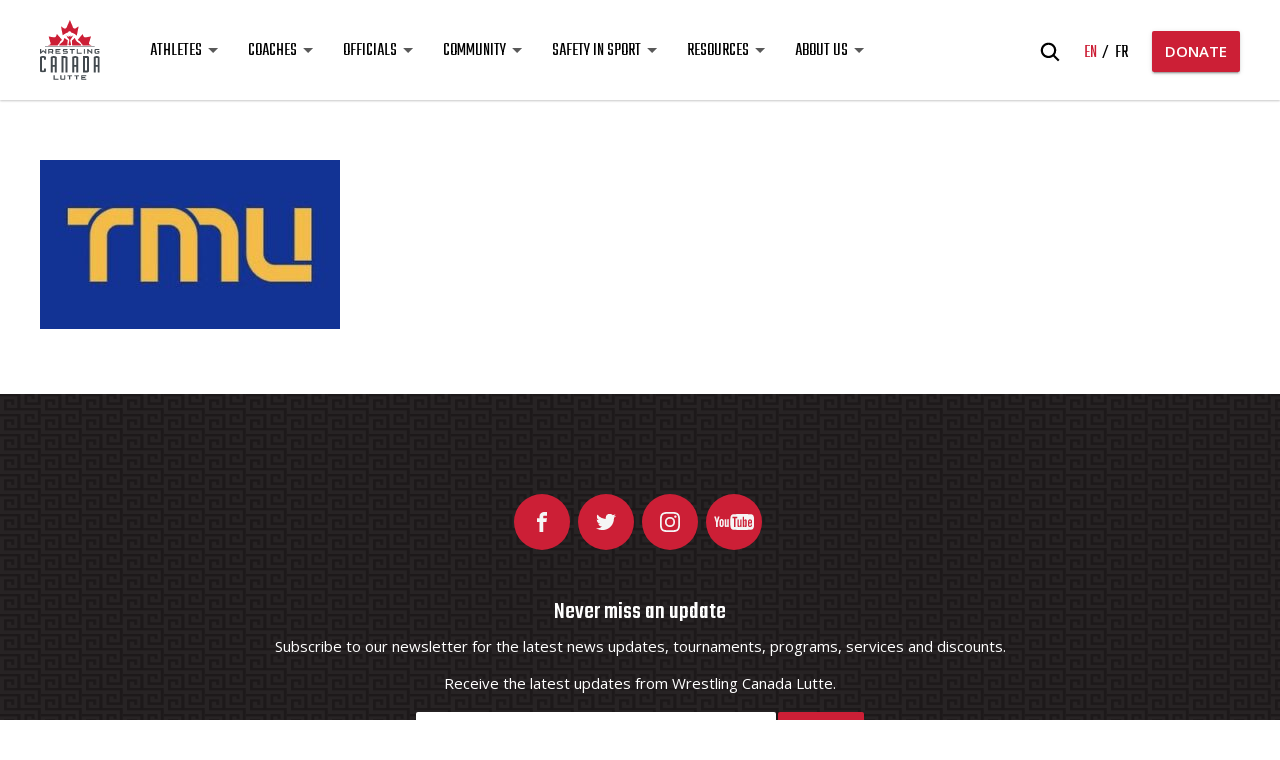

--- FILE ---
content_type: text/html; charset=UTF-8
request_url: https://wrestling.ca/event/toronto-metropolitan-university-open/tmu_bold_logo/
body_size: 14290
content:
<!DOCTYPE html>
<html>

	<head>
		<meta charset="UTF-8">
<script type="text/javascript">
/* <![CDATA[ */
var gform;gform||(document.addEventListener("gform_main_scripts_loaded",function(){gform.scriptsLoaded=!0}),document.addEventListener("gform/theme/scripts_loaded",function(){gform.themeScriptsLoaded=!0}),window.addEventListener("DOMContentLoaded",function(){gform.domLoaded=!0}),gform={domLoaded:!1,scriptsLoaded:!1,themeScriptsLoaded:!1,isFormEditor:()=>"function"==typeof InitializeEditor,callIfLoaded:function(o){return!(!gform.domLoaded||!gform.scriptsLoaded||!gform.themeScriptsLoaded&&!gform.isFormEditor()||(gform.isFormEditor()&&console.warn("The use of gform.initializeOnLoaded() is deprecated in the form editor context and will be removed in Gravity Forms 3.1."),o(),0))},initializeOnLoaded:function(o){gform.callIfLoaded(o)||(document.addEventListener("gform_main_scripts_loaded",()=>{gform.scriptsLoaded=!0,gform.callIfLoaded(o)}),document.addEventListener("gform/theme/scripts_loaded",()=>{gform.themeScriptsLoaded=!0,gform.callIfLoaded(o)}),window.addEventListener("DOMContentLoaded",()=>{gform.domLoaded=!0,gform.callIfLoaded(o)}))},hooks:{action:{},filter:{}},addAction:function(o,r,e,t){gform.addHook("action",o,r,e,t)},addFilter:function(o,r,e,t){gform.addHook("filter",o,r,e,t)},doAction:function(o){gform.doHook("action",o,arguments)},applyFilters:function(o){return gform.doHook("filter",o,arguments)},removeAction:function(o,r){gform.removeHook("action",o,r)},removeFilter:function(o,r,e){gform.removeHook("filter",o,r,e)},addHook:function(o,r,e,t,n){null==gform.hooks[o][r]&&(gform.hooks[o][r]=[]);var d=gform.hooks[o][r];null==n&&(n=r+"_"+d.length),gform.hooks[o][r].push({tag:n,callable:e,priority:t=null==t?10:t})},doHook:function(r,o,e){var t;if(e=Array.prototype.slice.call(e,1),null!=gform.hooks[r][o]&&((o=gform.hooks[r][o]).sort(function(o,r){return o.priority-r.priority}),o.forEach(function(o){"function"!=typeof(t=o.callable)&&(t=window[t]),"action"==r?t.apply(null,e):e[0]=t.apply(null,e)})),"filter"==r)return e[0]},removeHook:function(o,r,t,n){var e;null!=gform.hooks[o][r]&&(e=(e=gform.hooks[o][r]).filter(function(o,r,e){return!!(null!=n&&n!=o.tag||null!=t&&t!=o.priority)}),gform.hooks[o][r]=e)}});
/* ]]> */
</script>

		<meta name="viewport" content="width=device-width, initial-scale=1.0">
		<title>
			TMU_Bold_Logo - Wrestling Canada Lutte - Wrestling Canada Lutte		</title>

		                    <link rel="icon" href="https://wrestling.ca/wp-content/uploads/2018/03/WCL-logo-pos.svg">
        
		<meta name='robots' content='index, follow, max-image-preview:large, max-snippet:-1, max-video-preview:-1' />
	<style>img:is([sizes="auto" i], [sizes^="auto," i]) { contain-intrinsic-size: 3000px 1500px }</style>
	<link rel="alternate" hreflang="en" href="https://wrestling.ca/event/toronto-metropolitan-university-open/tmu_bold_logo/" />
<link rel="alternate" hreflang="fr" href="https://wrestling.ca/fr/tmu_bold_logo-2/" />
<link rel="alternate" hreflang="x-default" href="https://wrestling.ca/event/toronto-metropolitan-university-open/tmu_bold_logo/" />

	<!-- This site is optimized with the Yoast SEO plugin v25.4 - https://yoast.com/wordpress/plugins/seo/ -->
	<link rel="canonical" href="https://wrestling.ca/event/toronto-metropolitan-university-open/tmu_bold_logo/" />
	<meta property="og:locale" content="en_US" />
	<meta property="og:type" content="article" />
	<meta property="og:title" content="TMU_Bold_Logo - Wrestling Canada Lutte" />
	<meta property="og:url" content="https://wrestling.ca/event/toronto-metropolitan-university-open/tmu_bold_logo/" />
	<meta property="og:site_name" content="Wrestling Canada Lutte" />
	<meta property="og:image" content="https://wrestling.ca/event/toronto-metropolitan-university-open/tmu_bold_logo" />
	<meta property="og:image:width" content="375" />
	<meta property="og:image:height" content="211" />
	<meta property="og:image:type" content="image/jpeg" />
	<meta name="twitter:card" content="summary_large_image" />
	<script type="application/ld+json" class="yoast-schema-graph">{"@context":"https://schema.org","@graph":[{"@type":"WebPage","@id":"https://wrestling.ca/event/toronto-metropolitan-university-open/tmu_bold_logo/","url":"https://wrestling.ca/event/toronto-metropolitan-university-open/tmu_bold_logo/","name":"TMU_Bold_Logo - Wrestling Canada Lutte","isPartOf":{"@id":"https://wrestling.ca/#website"},"primaryImageOfPage":{"@id":"https://wrestling.ca/event/toronto-metropolitan-university-open/tmu_bold_logo/#primaryimage"},"image":{"@id":"https://wrestling.ca/event/toronto-metropolitan-university-open/tmu_bold_logo/#primaryimage"},"thumbnailUrl":"https://wrestling.ca/wp-content/uploads/2022/10/TMU_Bold_Logo.jpg","datePublished":"2022-10-26T15:16:41+00:00","breadcrumb":{"@id":"https://wrestling.ca/event/toronto-metropolitan-university-open/tmu_bold_logo/#breadcrumb"},"inLanguage":"en-US","potentialAction":[{"@type":"ReadAction","target":["https://wrestling.ca/event/toronto-metropolitan-university-open/tmu_bold_logo/"]}]},{"@type":"ImageObject","inLanguage":"en-US","@id":"https://wrestling.ca/event/toronto-metropolitan-university-open/tmu_bold_logo/#primaryimage","url":"https://wrestling.ca/wp-content/uploads/2022/10/TMU_Bold_Logo.jpg","contentUrl":"https://wrestling.ca/wp-content/uploads/2022/10/TMU_Bold_Logo.jpg","width":375,"height":211},{"@type":"BreadcrumbList","@id":"https://wrestling.ca/event/toronto-metropolitan-university-open/tmu_bold_logo/#breadcrumb","itemListElement":[{"@type":"ListItem","position":1,"name":"Home","item":"https://wrestling.ca/"},{"@type":"ListItem","position":2,"name":"TMU_Bold_Logo"}]},{"@type":"WebSite","@id":"https://wrestling.ca/#website","url":"https://wrestling.ca/","name":"Wrestling Canada Lutte","description":"Strength. Pride. Passion.","potentialAction":[{"@type":"SearchAction","target":{"@type":"EntryPoint","urlTemplate":"https://wrestling.ca/?s={search_term_string}"},"query-input":{"@type":"PropertyValueSpecification","valueRequired":true,"valueName":"search_term_string"}}],"inLanguage":"en-US"}]}</script>
	<!-- / Yoast SEO plugin. -->


<link rel='stylesheet' id='wp-block-library-css' href='https://wrestling.ca/wp-includes/css/dist/block-library/style.min.css?ver=6.8.3' type='text/css' media='all' />
<style id='classic-theme-styles-inline-css' type='text/css'>
/*! This file is auto-generated */
.wp-block-button__link{color:#fff;background-color:#32373c;border-radius:9999px;box-shadow:none;text-decoration:none;padding:calc(.667em + 2px) calc(1.333em + 2px);font-size:1.125em}.wp-block-file__button{background:#32373c;color:#fff;text-decoration:none}
</style>
<style id='global-styles-inline-css' type='text/css'>
:root{--wp--preset--aspect-ratio--square: 1;--wp--preset--aspect-ratio--4-3: 4/3;--wp--preset--aspect-ratio--3-4: 3/4;--wp--preset--aspect-ratio--3-2: 3/2;--wp--preset--aspect-ratio--2-3: 2/3;--wp--preset--aspect-ratio--16-9: 16/9;--wp--preset--aspect-ratio--9-16: 9/16;--wp--preset--color--black: #000000;--wp--preset--color--cyan-bluish-gray: #abb8c3;--wp--preset--color--white: #ffffff;--wp--preset--color--pale-pink: #f78da7;--wp--preset--color--vivid-red: #cf2e2e;--wp--preset--color--luminous-vivid-orange: #ff6900;--wp--preset--color--luminous-vivid-amber: #fcb900;--wp--preset--color--light-green-cyan: #7bdcb5;--wp--preset--color--vivid-green-cyan: #00d084;--wp--preset--color--pale-cyan-blue: #8ed1fc;--wp--preset--color--vivid-cyan-blue: #0693e3;--wp--preset--color--vivid-purple: #9b51e0;--wp--preset--gradient--vivid-cyan-blue-to-vivid-purple: linear-gradient(135deg,rgba(6,147,227,1) 0%,rgb(155,81,224) 100%);--wp--preset--gradient--light-green-cyan-to-vivid-green-cyan: linear-gradient(135deg,rgb(122,220,180) 0%,rgb(0,208,130) 100%);--wp--preset--gradient--luminous-vivid-amber-to-luminous-vivid-orange: linear-gradient(135deg,rgba(252,185,0,1) 0%,rgba(255,105,0,1) 100%);--wp--preset--gradient--luminous-vivid-orange-to-vivid-red: linear-gradient(135deg,rgba(255,105,0,1) 0%,rgb(207,46,46) 100%);--wp--preset--gradient--very-light-gray-to-cyan-bluish-gray: linear-gradient(135deg,rgb(238,238,238) 0%,rgb(169,184,195) 100%);--wp--preset--gradient--cool-to-warm-spectrum: linear-gradient(135deg,rgb(74,234,220) 0%,rgb(151,120,209) 20%,rgb(207,42,186) 40%,rgb(238,44,130) 60%,rgb(251,105,98) 80%,rgb(254,248,76) 100%);--wp--preset--gradient--blush-light-purple: linear-gradient(135deg,rgb(255,206,236) 0%,rgb(152,150,240) 100%);--wp--preset--gradient--blush-bordeaux: linear-gradient(135deg,rgb(254,205,165) 0%,rgb(254,45,45) 50%,rgb(107,0,62) 100%);--wp--preset--gradient--luminous-dusk: linear-gradient(135deg,rgb(255,203,112) 0%,rgb(199,81,192) 50%,rgb(65,88,208) 100%);--wp--preset--gradient--pale-ocean: linear-gradient(135deg,rgb(255,245,203) 0%,rgb(182,227,212) 50%,rgb(51,167,181) 100%);--wp--preset--gradient--electric-grass: linear-gradient(135deg,rgb(202,248,128) 0%,rgb(113,206,126) 100%);--wp--preset--gradient--midnight: linear-gradient(135deg,rgb(2,3,129) 0%,rgb(40,116,252) 100%);--wp--preset--font-size--small: 13px;--wp--preset--font-size--medium: 20px;--wp--preset--font-size--large: 36px;--wp--preset--font-size--x-large: 42px;--wp--preset--spacing--20: 0.44rem;--wp--preset--spacing--30: 0.67rem;--wp--preset--spacing--40: 1rem;--wp--preset--spacing--50: 1.5rem;--wp--preset--spacing--60: 2.25rem;--wp--preset--spacing--70: 3.38rem;--wp--preset--spacing--80: 5.06rem;--wp--preset--shadow--natural: 6px 6px 9px rgba(0, 0, 0, 0.2);--wp--preset--shadow--deep: 12px 12px 50px rgba(0, 0, 0, 0.4);--wp--preset--shadow--sharp: 6px 6px 0px rgba(0, 0, 0, 0.2);--wp--preset--shadow--outlined: 6px 6px 0px -3px rgba(255, 255, 255, 1), 6px 6px rgba(0, 0, 0, 1);--wp--preset--shadow--crisp: 6px 6px 0px rgba(0, 0, 0, 1);}:where(.is-layout-flex){gap: 0.5em;}:where(.is-layout-grid){gap: 0.5em;}body .is-layout-flex{display: flex;}.is-layout-flex{flex-wrap: wrap;align-items: center;}.is-layout-flex > :is(*, div){margin: 0;}body .is-layout-grid{display: grid;}.is-layout-grid > :is(*, div){margin: 0;}:where(.wp-block-columns.is-layout-flex){gap: 2em;}:where(.wp-block-columns.is-layout-grid){gap: 2em;}:where(.wp-block-post-template.is-layout-flex){gap: 1.25em;}:where(.wp-block-post-template.is-layout-grid){gap: 1.25em;}.has-black-color{color: var(--wp--preset--color--black) !important;}.has-cyan-bluish-gray-color{color: var(--wp--preset--color--cyan-bluish-gray) !important;}.has-white-color{color: var(--wp--preset--color--white) !important;}.has-pale-pink-color{color: var(--wp--preset--color--pale-pink) !important;}.has-vivid-red-color{color: var(--wp--preset--color--vivid-red) !important;}.has-luminous-vivid-orange-color{color: var(--wp--preset--color--luminous-vivid-orange) !important;}.has-luminous-vivid-amber-color{color: var(--wp--preset--color--luminous-vivid-amber) !important;}.has-light-green-cyan-color{color: var(--wp--preset--color--light-green-cyan) !important;}.has-vivid-green-cyan-color{color: var(--wp--preset--color--vivid-green-cyan) !important;}.has-pale-cyan-blue-color{color: var(--wp--preset--color--pale-cyan-blue) !important;}.has-vivid-cyan-blue-color{color: var(--wp--preset--color--vivid-cyan-blue) !important;}.has-vivid-purple-color{color: var(--wp--preset--color--vivid-purple) !important;}.has-black-background-color{background-color: var(--wp--preset--color--black) !important;}.has-cyan-bluish-gray-background-color{background-color: var(--wp--preset--color--cyan-bluish-gray) !important;}.has-white-background-color{background-color: var(--wp--preset--color--white) !important;}.has-pale-pink-background-color{background-color: var(--wp--preset--color--pale-pink) !important;}.has-vivid-red-background-color{background-color: var(--wp--preset--color--vivid-red) !important;}.has-luminous-vivid-orange-background-color{background-color: var(--wp--preset--color--luminous-vivid-orange) !important;}.has-luminous-vivid-amber-background-color{background-color: var(--wp--preset--color--luminous-vivid-amber) !important;}.has-light-green-cyan-background-color{background-color: var(--wp--preset--color--light-green-cyan) !important;}.has-vivid-green-cyan-background-color{background-color: var(--wp--preset--color--vivid-green-cyan) !important;}.has-pale-cyan-blue-background-color{background-color: var(--wp--preset--color--pale-cyan-blue) !important;}.has-vivid-cyan-blue-background-color{background-color: var(--wp--preset--color--vivid-cyan-blue) !important;}.has-vivid-purple-background-color{background-color: var(--wp--preset--color--vivid-purple) !important;}.has-black-border-color{border-color: var(--wp--preset--color--black) !important;}.has-cyan-bluish-gray-border-color{border-color: var(--wp--preset--color--cyan-bluish-gray) !important;}.has-white-border-color{border-color: var(--wp--preset--color--white) !important;}.has-pale-pink-border-color{border-color: var(--wp--preset--color--pale-pink) !important;}.has-vivid-red-border-color{border-color: var(--wp--preset--color--vivid-red) !important;}.has-luminous-vivid-orange-border-color{border-color: var(--wp--preset--color--luminous-vivid-orange) !important;}.has-luminous-vivid-amber-border-color{border-color: var(--wp--preset--color--luminous-vivid-amber) !important;}.has-light-green-cyan-border-color{border-color: var(--wp--preset--color--light-green-cyan) !important;}.has-vivid-green-cyan-border-color{border-color: var(--wp--preset--color--vivid-green-cyan) !important;}.has-pale-cyan-blue-border-color{border-color: var(--wp--preset--color--pale-cyan-blue) !important;}.has-vivid-cyan-blue-border-color{border-color: var(--wp--preset--color--vivid-cyan-blue) !important;}.has-vivid-purple-border-color{border-color: var(--wp--preset--color--vivid-purple) !important;}.has-vivid-cyan-blue-to-vivid-purple-gradient-background{background: var(--wp--preset--gradient--vivid-cyan-blue-to-vivid-purple) !important;}.has-light-green-cyan-to-vivid-green-cyan-gradient-background{background: var(--wp--preset--gradient--light-green-cyan-to-vivid-green-cyan) !important;}.has-luminous-vivid-amber-to-luminous-vivid-orange-gradient-background{background: var(--wp--preset--gradient--luminous-vivid-amber-to-luminous-vivid-orange) !important;}.has-luminous-vivid-orange-to-vivid-red-gradient-background{background: var(--wp--preset--gradient--luminous-vivid-orange-to-vivid-red) !important;}.has-very-light-gray-to-cyan-bluish-gray-gradient-background{background: var(--wp--preset--gradient--very-light-gray-to-cyan-bluish-gray) !important;}.has-cool-to-warm-spectrum-gradient-background{background: var(--wp--preset--gradient--cool-to-warm-spectrum) !important;}.has-blush-light-purple-gradient-background{background: var(--wp--preset--gradient--blush-light-purple) !important;}.has-blush-bordeaux-gradient-background{background: var(--wp--preset--gradient--blush-bordeaux) !important;}.has-luminous-dusk-gradient-background{background: var(--wp--preset--gradient--luminous-dusk) !important;}.has-pale-ocean-gradient-background{background: var(--wp--preset--gradient--pale-ocean) !important;}.has-electric-grass-gradient-background{background: var(--wp--preset--gradient--electric-grass) !important;}.has-midnight-gradient-background{background: var(--wp--preset--gradient--midnight) !important;}.has-small-font-size{font-size: var(--wp--preset--font-size--small) !important;}.has-medium-font-size{font-size: var(--wp--preset--font-size--medium) !important;}.has-large-font-size{font-size: var(--wp--preset--font-size--large) !important;}.has-x-large-font-size{font-size: var(--wp--preset--font-size--x-large) !important;}
:where(.wp-block-post-template.is-layout-flex){gap: 1.25em;}:where(.wp-block-post-template.is-layout-grid){gap: 1.25em;}
:where(.wp-block-columns.is-layout-flex){gap: 2em;}:where(.wp-block-columns.is-layout-grid){gap: 2em;}
:root :where(.wp-block-pullquote){font-size: 1.5em;line-height: 1.6;}
</style>
<link rel='stylesheet' id='cms-navigation-style-base-css' href='https://wrestling.ca/wp-content/plugins/wpml-cms-nav/res/css/cms-navigation-base.css?ver=1.5.5' type='text/css' media='screen' />
<link rel='stylesheet' id='cms-navigation-style-css' href='https://wrestling.ca/wp-content/plugins/wpml-cms-nav/res/css/cms-navigation.css?ver=1.5.5' type='text/css' media='screen' />
<link rel='stylesheet' id='am2-theme-assets-css' href='https://wrestling.ca/wp-content/themes/am2/assets/css/style-frontend.css?ver=2.0' type='text/css' media='all' />
<style id='akismet-widget-style-inline-css' type='text/css'>

			.a-stats {
				--akismet-color-mid-green: #357b49;
				--akismet-color-white: #fff;
				--akismet-color-light-grey: #f6f7f7;

				max-width: 350px;
				width: auto;
			}

			.a-stats * {
				all: unset;
				box-sizing: border-box;
			}

			.a-stats strong {
				font-weight: 600;
			}

			.a-stats a.a-stats__link,
			.a-stats a.a-stats__link:visited,
			.a-stats a.a-stats__link:active {
				background: var(--akismet-color-mid-green);
				border: none;
				box-shadow: none;
				border-radius: 8px;
				color: var(--akismet-color-white);
				cursor: pointer;
				display: block;
				font-family: -apple-system, BlinkMacSystemFont, 'Segoe UI', 'Roboto', 'Oxygen-Sans', 'Ubuntu', 'Cantarell', 'Helvetica Neue', sans-serif;
				font-weight: 500;
				padding: 12px;
				text-align: center;
				text-decoration: none;
				transition: all 0.2s ease;
			}

			/* Extra specificity to deal with TwentyTwentyOne focus style */
			.widget .a-stats a.a-stats__link:focus {
				background: var(--akismet-color-mid-green);
				color: var(--akismet-color-white);
				text-decoration: none;
			}

			.a-stats a.a-stats__link:hover {
				filter: brightness(110%);
				box-shadow: 0 4px 12px rgba(0, 0, 0, 0.06), 0 0 2px rgba(0, 0, 0, 0.16);
			}

			.a-stats .count {
				color: var(--akismet-color-white);
				display: block;
				font-size: 1.5em;
				line-height: 1.4;
				padding: 0 13px;
				white-space: nowrap;
			}
		
</style>
<script type="text/javascript" src="https://wrestling.ca/wp-content/themes/am2/resources/js/vendor/jquery.min.js?ver=3.1" id="jquery-js"></script>
<meta name="generator" content="WPML ver:4.6.13 stt:1,4;" />
        <script>
            var am2 = window.am2 || {};
			am2.main = {};
			am2.functionsQueue = [];
			am2.templateDirectory = 'https://wrestling.ca/wp-content/themes/am2';
        </script>
    <link rel="icon" href="https://wrestling.ca/wp-content/uploads/2018/03/cropped-wrestling-canada-lutte-logo-32x32.png" sizes="32x32" />
<link rel="icon" href="https://wrestling.ca/wp-content/uploads/2018/03/cropped-wrestling-canada-lutte-logo-192x192.png" sizes="192x192" />
<link rel="apple-touch-icon" href="https://wrestling.ca/wp-content/uploads/2018/03/cropped-wrestling-canada-lutte-logo-180x180.png" />
<meta name="msapplication-TileImage" content="https://wrestling.ca/wp-content/uploads/2018/03/cropped-wrestling-canada-lutte-logo-270x270.png" />
		<style type="text/css" id="wp-custom-css">
			.am2-donation-gravity .gform_body .ginput_container input[type="radio"] {
	  height: auto;
    padding: 0 0 0 0 !important;
}

@media(max-width:480px){
.enigma_blog_post_content img {
    height: 100%;
}
}

body .am2-content + .am2-accordion{ padding-top: 0; }

a.button--list{
	background: #62696E;
	box-shadow: none;
	border-radius: 27px;
	text-transform: none;
	font-family: "Teko";
	font-size: 24px;
	font-weight: 500;
	display: block;
	text-align: left;
	padding: 16px 18px 16px 25px;
	line-height: 24px;
	margin: 6px 0 12px!important; 
	display: flex;
	justify-content: space-between;
	gap: 15px;
}
a.button--list span{ line-height: 24px; top: 2px; white-space: wrap; }

a.button--list:hover,
a.button--list.button--position-aware span:last-of-type{
	background: #7B8389;
	box-shadow: 0px 2px 3px rgba(0,0,0,0.2)
}

a.button--list:after{
	content: '\f138';
	font-family: "Font Awesome 6 Pro";
	z-index: 99;
}
		</style>
				<script src="https://kit.fontawesome.com/87cfe36ea3.js" crossorigin="anonymous"></script>

		<!-- Global site tag (gtag.js) - Google Analytics -->
<script async src="https://www.googletagmanager.com/gtag/js?id=UA-44340558-1"></script>
<script>
  window.dataLayer = window.dataLayer || [];
  function gtag(){dataLayer.push(arguments);}
  gtag('js', new Date());

  gtag('config', 'UA-44340558-1');
</script>

<style>
          .resources__top { display: none; };
         /* I am sorry for this, it was done in a hurry <3*/
</style>

<!-- Google Tag Manager -->
<script>(function(w,d,s,l,i){w[l]=w[l]||[];w[l].push({'gtm.start':
new Date().getTime(),event:'gtm.js'});var f=d.getElementsByTagName(s)[0],
j=d.createElement(s),dl=l!='dataLayer'?'&l='+l:'';j.async=true;j.src=
'https://www.googletagmanager.com/gtm.js?id='+i+dl;f.parentNode.insertBefore(j,f);
})(window,document,'script','dataLayer','GTM-5X9G2LB');</script>
<!-- End Google Tag Manager -->

		<script>
		    document.addEventListener( 'wpcf7mailsent', function( event ) {
		        ga('send', 'event', 'Subscribe Form', 'submit');
		    }, false );
		</script>

	</head>

	<body class="attachment wp-singular attachment-template-default single single-attachment postid-9914 attachmentid-9914 attachment-jpeg wp-theme-am2">

		<div id="fb-root"></div>
		<script async defer crossorigin="anonymous" src="https://connect.facebook.net/en_US/sdk.js#xfbml=1&version=v20.0"></script>

		<!-- Google Tag Manager (noscript) -->
<noscript><iframe src="https://www.googletagmanager.com/ns.html?id=GTM-5X9G2LB"
height="0" width="0" style="display:none;visibility:hidden"></iframe></noscript>
<!-- End Google Tag Manager (noscript) -->
		<!-- start:wrapper -->
		<div id="wrapper">

			<!-- start:responsive buttons -->
			<div class="resp-buttons">
				<div id="js-resp-menu-toggle" class="resp-menu-icon" >
		            <span class="resp-menu-icon__line resp-menu-icon__line--top"></span>
		            <span class="resp-menu-icon__line resp-menu-icon__line--middle"></span>
		            <span class="resp-menu-icon__line resp-menu-icon__line--bottom"></span>
		        </div>
			</div>
			<!-- start:responsive buttons -->

			<!-- start:main nav -->
			<div class="resp-menu-overlay"></div>
			<div class="resp-menu">

				                                                <h1 class="resp-menu__logo">
                    <a href="https://wrestling.ca">
                    	                    	<img class="resp-menu__logo-small" src="https://wrestling.ca/wp-content/uploads/2018/03/WCL-logo-pos.svg" alt="Wrestling Canada Lutte" >
                        <img class="resp-menu__logo-standard" src="https://wrestling.ca/wp-content/uploads/2018/03/WCL-logo-pos.svg" alt="Wrestling Canada Lutte" >
                                            </a>
                </h1>

                <div class="header__right header__right--resp">
					<div class="header__right-search">
						<form role="search" method="get" class="search-form" action="https://wrestling.ca/">
	<label class="search-form__label">
		<span class="screen-reader-text">Search for:</span>
		<input type="hidden" name="search-type" value="regular">
		<input type="search" class="search-field" placeholder="What are you searching for?" value="" name="s" title="Search for:" />
		<span class="search-form__close">
	        <svg class="svg-icon--close">
	            <use xlink:href="https://wrestling.ca/wp-content/themes/am2/assets/images/sprite.svg#icon--close"></use>
	        </svg>
	    </span>
	</label>
	<span class="search-form__submit">
        <svg class="svg-icon--search">
            <use xlink:href="https://wrestling.ca/wp-content/themes/am2/assets/images/sprite.svg#icon--search"></use>
        </svg>
    </span>
</form>
					</div>
					<div class="header__right-lang-switch">
						    <div class="languages">
        <ul>
		    		    <li>
		    	<a class="active" href="https://wrestling.ca/event/toronto-metropolitan-university-open/tmu_bold_logo/">
					en		        </a>
			</li>
		    		    <li>
		    	<a class="" href="https://wrestling.ca/fr/tmu_bold_logo-2/">
					fr		        </a>
			</li>
		            </ul>
		</div>
						</div>
											<a href="https://wrestling.ca/donation/" class="button button--medium button--position-aware"><span>DONATE</span><span></span></a>
									</div>

				<!-- start:main nav -->
				<nav id="resp-main-nav" class="menu menu--responsive-menu"><ul id="menu-main-menu" class="menu clearfix"><li id="menu-item-12010" class="menu-item menu-item-type-custom menu-item-object-custom menu-item-has-children menu-item-12010"><a href="#">Athletes</a>
<ul class="sub-menu">
	<li id="menu-item-12584" class="menu-item menu-item-type-post_type menu-item-object-page menu-item-12584"><a href="https://wrestling.ca/teams/">National Teams</a></li>
	<li id="menu-item-12014" class="menu-item menu-item-type-post_type menu-item-object-page menu-item-12014"><a href="https://wrestling.ca/athlete-assistance-program/">Athlete Assistance Program</a></li>
	<li id="menu-item-12015" class="menu-item menu-item-type-post_type menu-item-object-page menu-item-12015"><a href="https://wrestling.ca/canadian-anti-doping-program/">Canadian Anti-Doping Program</a></li>
	<li id="menu-item-12016" class="menu-item menu-item-type-post_type menu-item-object-page menu-item-12016"><a href="https://wrestling.ca/u-sports/">U SPORTS</a></li>
	<li id="menu-item-12017" class="menu-item menu-item-type-post_type menu-item-object-page menu-item-12017"><a href="https://wrestling.ca/athlete-zone/">Athlete Zone</a></li>
	<li id="menu-item-12018" class="menu-item menu-item-type-post_type menu-item-object-page menu-item-12018"><a href="https://wrestling.ca/athlete-resources/">Athlete Resources</a></li>
</ul>
</li>
<li id="menu-item-12011" class="menu-item menu-item-type-custom menu-item-object-custom menu-item-has-children menu-item-12011"><a href="#">Coaches</a>
<ul class="sub-menu">
	<li id="menu-item-12019" class="menu-item menu-item-type-post_type menu-item-object-page menu-item-12019"><a href="https://wrestling.ca/coach-education/">Coach Education</a></li>
	<li id="menu-item-12021" class="menu-item menu-item-type-post_type menu-item-object-page menu-item-12021"><a href="https://wrestling.ca/long-term-development/">Long-Term Development</a></li>
	<li id="menu-item-13864" class="menu-item menu-item-type-post_type menu-item-object-page menu-item-13864"><a href="https://wrestling.ca/club-coach-funding-framework/">Club Coach Funding Framework</a></li>
	<li id="menu-item-12020" class="menu-item menu-item-type-post_type menu-item-object-page menu-item-12020"><a href="https://wrestling.ca/coach-zone/">Coach Zone</a></li>
	<li id="menu-item-12068" class="menu-item menu-item-type-post_type menu-item-object-page menu-item-12068"><a href="https://wrestling.ca/coach-resources/">Coach Resources</a></li>
</ul>
</li>
<li id="menu-item-12012" class="menu-item menu-item-type-custom menu-item-object-custom menu-item-has-children menu-item-12012"><a href="#">Officials</a>
<ul class="sub-menu">
	<li id="menu-item-12024" class="menu-item menu-item-type-post_type menu-item-object-page menu-item-12024"><a href="https://wrestling.ca/rulebook-policies/">Rulebook &#038; Policies</a></li>
	<li id="menu-item-12022" class="menu-item menu-item-type-post_type menu-item-object-page menu-item-12022"><a href="https://wrestling.ca/cawo/">Canadian Association of Wrestling Officials (CAWO)</a></li>
	<li id="menu-item-12023" class="menu-item menu-item-type-post_type menu-item-object-page menu-item-12023"><a href="https://wrestling.ca/official-zone/">Official Zone</a></li>
</ul>
</li>
<li id="menu-item-12013" class="menu-item menu-item-type-custom menu-item-object-custom menu-item-has-children menu-item-12013"><a href="#">Community</a>
<ul class="sub-menu">
	<li id="menu-item-12583" class="menu-item menu-item-type-custom menu-item-object-custom menu-item-12583"><a href="https://wrestling.ca/events/">Events Calendar</a></li>
	<li id="menu-item-12582" class="menu-item menu-item-type-post_type menu-item-object-page menu-item-12582"><a href="https://wrestling.ca/news/">News</a></li>
	<li id="menu-item-12026" class="menu-item menu-item-type-post_type menu-item-object-page menu-item-12026"><a href="https://wrestling.ca/provincial-territorial-associations/">Provincial &#038; Territorial Associations</a></li>
	<li id="menu-item-13177" class="menu-item menu-item-type-post_type menu-item-object-page menu-item-13177"><a href="https://wrestling.ca/clubdirectory/">Club Directory</a></li>
	<li id="menu-item-13703" class="menu-item menu-item-type-post_type menu-item-object-page menu-item-13703"><a href="https://wrestling.ca/grassroots-programs/">Grassroots Programs</a></li>
	<li id="menu-item-12027" class="menu-item menu-item-type-post_type menu-item-object-page menu-item-12027"><a href="https://wrestling.ca/alumni/">WCL Alumni</a></li>
	<li id="menu-item-12025" class="menu-item menu-item-type-post_type menu-item-object-page menu-item-12025"><a href="https://wrestling.ca/quest-for-gold/">Quest for Gold</a></li>
</ul>
</li>
<li id="menu-item-12032" class="menu-item menu-item-type-custom menu-item-object-custom menu-item-has-children menu-item-12032"><a href="#">Safety in Sport</a>
<ul class="sub-menu">
	<li id="menu-item-12750" class="menu-item menu-item-type-post_type menu-item-object-page menu-item-12750"><a href="https://wrestling.ca/canadian-safe-sport-program/">Canadian Safe Sport Program</a></li>
	<li id="menu-item-12029" class="menu-item menu-item-type-post_type menu-item-object-page menu-item-12029"><a href="https://wrestling.ca/safety-in-sport-resources/">Safety in Sport Resources</a></li>
	<li id="menu-item-12030" class="menu-item menu-item-type-post_type menu-item-object-page menu-item-12030"><a href="https://wrestling.ca/reports-resolutions/">Reports &#038; Resolutions</a></li>
</ul>
</li>
<li id="menu-item-12005" class="menu-item menu-item-type-custom menu-item-object-custom menu-item-has-children menu-item-12005"><a href="#">Resources</a>
<ul class="sub-menu">
	<li id="menu-item-12585" class="menu-item menu-item-type-post_type menu-item-object-page menu-item-12585"><a href="https://wrestling.ca/wcl-licence/">WCL Participant Licence</a></li>
	<li id="menu-item-12035" class="menu-item menu-item-type-post_type menu-item-object-page menu-item-12035"><a href="https://wrestling.ca/policy-manual/">Policy Manual</a></li>
	<li id="menu-item-12033" class="menu-item menu-item-type-post_type menu-item-object-page menu-item-12033"><a href="https://wrestling.ca/forms/">Forms</a></li>
	<li id="menu-item-12036" class="menu-item menu-item-type-post_type menu-item-object-page menu-item-12036"><a href="https://wrestling.ca/spectator-guide/">Spectator Guide</a></li>
	<li id="menu-item-12034" class="menu-item menu-item-type-post_type menu-item-object-page menu-item-12034"><a href="https://wrestling.ca/logos-branding/">Logos &#038; Branding</a></li>
</ul>
</li>
<li id="menu-item-12006" class="menu-item menu-item-type-custom menu-item-object-custom menu-item-has-children menu-item-12006"><a href="#">About Us</a>
<ul class="sub-menu">
	<li id="menu-item-5344" class="menu-item menu-item-type-post_type menu-item-object-page menu-item-5344"><a href="https://wrestling.ca/about/">About WCL</a></li>
	<li id="menu-item-4905" class="menu-item menu-item-type-post_type menu-item-object-page menu-item-4905"><a href="https://wrestling.ca/history/">History</a></li>
	<li id="menu-item-4001" class="menu-item menu-item-type-post_type menu-item-object-page menu-item-4001"><a href="https://wrestling.ca/board-of-directors/">Board of Directors</a></li>
	<li id="menu-item-4006" class="menu-item menu-item-type-post_type menu-item-object-page menu-item-4006"><a href="https://wrestling.ca/staff/">Staff</a></li>
	<li id="menu-item-4009" class="menu-item menu-item-type-post_type menu-item-object-page menu-item-4009"><a href="https://wrestling.ca/committees/">Committees</a></li>
	<li id="menu-item-4018" class="menu-item menu-item-type-post_type menu-item-object-page menu-item-4018"><a href="https://wrestling.ca/partners-sponsors/">Partners &#038; Sponsors</a></li>
	<li id="menu-item-4019" class="menu-item menu-item-type-post_type menu-item-object-page menu-item-4019"><a href="https://wrestling.ca/media-inquiries/">Media Inquiries</a></li>
	<li id="menu-item-4029" class="menu-item menu-item-type-post_type menu-item-object-page menu-item-4029"><a href="https://wrestling.ca/employment-opportunities/">Employment Opportunities</a></li>
	<li id="menu-item-1804" class="menu-item menu-item-type-post_type menu-item-object-page menu-item-1804"><a href="https://wrestling.ca/contact-us/">Contact Us</a></li>
</ul>
</li>
</ul></nav>				<!-- end:main nav -->
			</div>
			<!-- end:main nav -->

			<!-- start:header -->
			<header id="header" class="header header--site">
				<div class="wrapper">
					<div class="container clearfix">

												                                                                        <h4 class="header__logo">
                            <a href="https://wrestling.ca">
                            	                            	<img class="header__logo-small" src="https://wrestling.ca/wp-content/uploads/2018/03/WCL-logo-pos.svg" alt="Wrestling Canada Lutte" >
                            	<img class="header__logo-inverted" src="https://wrestling.ca/wp-content/uploads/2018/03/WCL-logo-pos.svg" alt="Wrestling Canada Lutte" >
                                <img class="header__logo-standard" src="https://wrestling.ca/wp-content/uploads/2018/03/WCL-logo-pos.svg" alt="Wrestling Canada Lutte" >
                                                            </a>
                        </h4>

						<!-- start:main nav -->
						<nav id="main-nav" class="main-navigation"><ul id="menu-main-menu-1" class="menu menu--main-menu clearfix"><li class="menu-item menu-item-type-custom menu-item-object-custom menu-item-has-children menu-item-12010"><a href="#">Athletes</a>
<ul class="sub-menu">
	<li class="menu-item menu-item-type-post_type menu-item-object-page menu-item-12584"><a href="https://wrestling.ca/teams/">National Teams</a></li>
	<li class="menu-item menu-item-type-post_type menu-item-object-page menu-item-12014"><a href="https://wrestling.ca/athlete-assistance-program/">Athlete Assistance Program</a></li>
	<li class="menu-item menu-item-type-post_type menu-item-object-page menu-item-12015"><a href="https://wrestling.ca/canadian-anti-doping-program/">Canadian Anti-Doping Program</a></li>
	<li class="menu-item menu-item-type-post_type menu-item-object-page menu-item-12016"><a href="https://wrestling.ca/u-sports/">U SPORTS</a></li>
	<li class="menu-item menu-item-type-post_type menu-item-object-page menu-item-12017"><a href="https://wrestling.ca/athlete-zone/">Athlete Zone</a></li>
	<li class="menu-item menu-item-type-post_type menu-item-object-page menu-item-12018"><a href="https://wrestling.ca/athlete-resources/">Athlete Resources</a></li>
</ul>
</li>
<li class="menu-item menu-item-type-custom menu-item-object-custom menu-item-has-children menu-item-12011"><a href="#">Coaches</a>
<ul class="sub-menu">
	<li class="menu-item menu-item-type-post_type menu-item-object-page menu-item-12019"><a href="https://wrestling.ca/coach-education/">Coach Education</a></li>
	<li class="menu-item menu-item-type-post_type menu-item-object-page menu-item-12021"><a href="https://wrestling.ca/long-term-development/">Long-Term Development</a></li>
	<li class="menu-item menu-item-type-post_type menu-item-object-page menu-item-13864"><a href="https://wrestling.ca/club-coach-funding-framework/">Club Coach Funding Framework</a></li>
	<li class="menu-item menu-item-type-post_type menu-item-object-page menu-item-12020"><a href="https://wrestling.ca/coach-zone/">Coach Zone</a></li>
	<li class="menu-item menu-item-type-post_type menu-item-object-page menu-item-12068"><a href="https://wrestling.ca/coach-resources/">Coach Resources</a></li>
</ul>
</li>
<li class="menu-item menu-item-type-custom menu-item-object-custom menu-item-has-children menu-item-12012"><a href="#">Officials</a>
<ul class="sub-menu">
	<li class="menu-item menu-item-type-post_type menu-item-object-page menu-item-12024"><a href="https://wrestling.ca/rulebook-policies/">Rulebook &#038; Policies</a></li>
	<li class="menu-item menu-item-type-post_type menu-item-object-page menu-item-12022"><a href="https://wrestling.ca/cawo/">Canadian Association of Wrestling Officials (CAWO)</a></li>
	<li class="menu-item menu-item-type-post_type menu-item-object-page menu-item-12023"><a href="https://wrestling.ca/official-zone/">Official Zone</a></li>
</ul>
</li>
<li class="menu-item menu-item-type-custom menu-item-object-custom menu-item-has-children menu-item-12013"><a href="#">Community</a>
<ul class="sub-menu">
	<li class="menu-item menu-item-type-custom menu-item-object-custom menu-item-12583"><a href="https://wrestling.ca/events/">Events Calendar</a></li>
	<li class="menu-item menu-item-type-post_type menu-item-object-page menu-item-12582"><a href="https://wrestling.ca/news/">News</a></li>
	<li class="menu-item menu-item-type-post_type menu-item-object-page menu-item-12026"><a href="https://wrestling.ca/provincial-territorial-associations/">Provincial &#038; Territorial Associations</a></li>
	<li class="menu-item menu-item-type-post_type menu-item-object-page menu-item-13177"><a href="https://wrestling.ca/clubdirectory/">Club Directory</a></li>
	<li class="menu-item menu-item-type-post_type menu-item-object-page menu-item-13703"><a href="https://wrestling.ca/grassroots-programs/">Grassroots Programs</a></li>
	<li class="menu-item menu-item-type-post_type menu-item-object-page menu-item-12027"><a href="https://wrestling.ca/alumni/">WCL Alumni</a></li>
	<li class="menu-item menu-item-type-post_type menu-item-object-page menu-item-12025"><a href="https://wrestling.ca/quest-for-gold/">Quest for Gold</a></li>
</ul>
</li>
<li class="menu-item menu-item-type-custom menu-item-object-custom menu-item-has-children menu-item-12032"><a href="#">Safety in Sport</a>
<ul class="sub-menu">
	<li class="menu-item menu-item-type-post_type menu-item-object-page menu-item-12750"><a href="https://wrestling.ca/canadian-safe-sport-program/">Canadian Safe Sport Program</a></li>
	<li class="menu-item menu-item-type-post_type menu-item-object-page menu-item-12029"><a href="https://wrestling.ca/safety-in-sport-resources/">Safety in Sport Resources</a></li>
	<li class="menu-item menu-item-type-post_type menu-item-object-page menu-item-12030"><a href="https://wrestling.ca/reports-resolutions/">Reports &#038; Resolutions</a></li>
</ul>
</li>
<li class="menu-item menu-item-type-custom menu-item-object-custom menu-item-has-children menu-item-12005"><a href="#">Resources</a>
<ul class="sub-menu">
	<li class="menu-item menu-item-type-post_type menu-item-object-page menu-item-12585"><a href="https://wrestling.ca/wcl-licence/">WCL Participant Licence</a></li>
	<li class="menu-item menu-item-type-post_type menu-item-object-page menu-item-12035"><a href="https://wrestling.ca/policy-manual/">Policy Manual</a></li>
	<li class="menu-item menu-item-type-post_type menu-item-object-page menu-item-12033"><a href="https://wrestling.ca/forms/">Forms</a></li>
	<li class="menu-item menu-item-type-post_type menu-item-object-page menu-item-12036"><a href="https://wrestling.ca/spectator-guide/">Spectator Guide</a></li>
	<li class="menu-item menu-item-type-post_type menu-item-object-page menu-item-12034"><a href="https://wrestling.ca/logos-branding/">Logos &#038; Branding</a></li>
</ul>
</li>
<li class="menu-item menu-item-type-custom menu-item-object-custom menu-item-has-children menu-item-12006"><a href="#">About Us</a>
<ul class="sub-menu">
	<li class="menu-item menu-item-type-post_type menu-item-object-page menu-item-5344"><a href="https://wrestling.ca/about/">About WCL</a></li>
	<li class="menu-item menu-item-type-post_type menu-item-object-page menu-item-4905"><a href="https://wrestling.ca/history/">History</a></li>
	<li class="menu-item menu-item-type-post_type menu-item-object-page menu-item-4001"><a href="https://wrestling.ca/board-of-directors/">Board of Directors</a></li>
	<li class="menu-item menu-item-type-post_type menu-item-object-page menu-item-4006"><a href="https://wrestling.ca/staff/">Staff</a></li>
	<li class="menu-item menu-item-type-post_type menu-item-object-page menu-item-4009"><a href="https://wrestling.ca/committees/">Committees</a></li>
	<li class="menu-item menu-item-type-post_type menu-item-object-page menu-item-4018"><a href="https://wrestling.ca/partners-sponsors/">Partners &#038; Sponsors</a></li>
	<li class="menu-item menu-item-type-post_type menu-item-object-page menu-item-4019"><a href="https://wrestling.ca/media-inquiries/">Media Inquiries</a></li>
	<li class="menu-item menu-item-type-post_type menu-item-object-page menu-item-4029"><a href="https://wrestling.ca/employment-opportunities/">Employment Opportunities</a></li>
	<li class="menu-item menu-item-type-post_type menu-item-object-page menu-item-1804"><a href="https://wrestling.ca/contact-us/">Contact Us</a></li>
</ul>
</li>
</ul></nav>						<!-- end:main nav -->

						<div class="header__right">
							<div class="header__right-search">
								<form role="search" method="get" class="search-form" action="https://wrestling.ca/">
	<label class="search-form__label">
		<span class="screen-reader-text">Search for:</span>
		<input type="hidden" name="search-type" value="regular">
		<input type="search" class="search-field" placeholder="What are you searching for?" value="" name="s" title="Search for:" />
		<span class="search-form__close">
	        <svg class="svg-icon--close">
	            <use xlink:href="https://wrestling.ca/wp-content/themes/am2/assets/images/sprite.svg#icon--close"></use>
	        </svg>
	    </span>
	</label>
	<span class="search-form__submit">
        <svg class="svg-icon--search">
            <use xlink:href="https://wrestling.ca/wp-content/themes/am2/assets/images/sprite.svg#icon--search"></use>
        </svg>
    </span>
</form>
							</div>
							<div class="header__right-lang-switch">
								    <div class="languages">
        <ul>
		    		    <li>
		    	<a class="active" href="https://wrestling.ca/event/toronto-metropolitan-university-open/tmu_bold_logo/">
					en		        </a>
			</li>
		    		    <li>
		    	<a class="" href="https://wrestling.ca/fr/tmu_bold_logo-2/">
					fr		        </a>
			</li>
		            </ul>
		</div>
								</div>
															<a href="https://wrestling.ca/donation/" class="button button--medium button--position-aware"><span>DONATE</span><span></span></a>
													</div>

					</div>
				</div>
			</header>
			<!-- end:header -->

<!-- start:content -->
<div id="content">

	<!-- start:main -->
	<main id="main" class="main clearfix">

		<div class="wrapper">
            <div class="container">

                <p class="attachment"><a href='https://wrestling.ca/wp-content/uploads/2022/10/TMU_Bold_Logo.jpg'><img fetchpriority="high" decoding="async" width="300" height="169" src="https://wrestling.ca/wp-content/uploads/2022/10/TMU_Bold_Logo-300x169.jpg" class="attachment-medium size-medium" alt="" srcset="https://wrestling.ca/wp-content/uploads/2022/10/TMU_Bold_Logo-300x169.jpg 300w, https://wrestling.ca/wp-content/uploads/2022/10/TMU_Bold_Logo.jpg 375w" sizes="(max-width: 300px) 100vw, 300px" /></a></p>

            </div>
        </div>

	</main>
	<!-- end:main -->

</div>
<!-- end:content -->

			<!-- start:footer -->
			<footer id="footer" class="footer footer--site">

				<div class="wrapper">
					<div class="container clearfix">

						<div class="footer__social">
							<ul class="social  clearfix"><li class="social__item social__item--facebook">
	                    <a href="https://www.facebook.com/WrestlingCanada" target="_blank">
	                    	<span class="social__icon social__icon--facebook">
	                    		<svg class="social--facebook">
	                                <use xlink:href="https://wrestling.ca/wp-content/themes/am2/assets/images/sprite.svg#social--facebook"></use>
	                            </svg>
	                    	</span>
	                    </a> 
	                </li><li class="social__item social__item--twitter">
	                    <a href="https://twitter.com/wrestlingcanada" target="_blank">
	                    	<span class="social__icon social__icon--twitter">
	                    		<svg class="social--twitter">
	                                <use xlink:href="https://wrestling.ca/wp-content/themes/am2/assets/images/sprite.svg#social--twitter"></use>
	                            </svg>
	                    	</span>
	                    </a> 
	                </li><li class="social__item social__item--instagram">
	                    <a href="https://www.instagram.com/wrestlingcanada/" target="_blank">
	                    	<span class="social__icon social__icon--instagram">
	                    		<svg class="social--instagram">
	                                <use xlink:href="https://wrestling.ca/wp-content/themes/am2/assets/images/sprite.svg#social--instagram"></use>
	                            </svg>
	                    	</span>
	                    </a> 
	                </li><li class="social__item social__item--youtube">
	                    <a href="https://www.youtube.com/channel/UCuf8fA0CEZFv0bak5AwlaQA" target="_blank">
	                    	<span class="social__icon social__icon--youtube">
	                    		<svg class="social--youtube">
	                                <use xlink:href="https://wrestling.ca/wp-content/themes/am2/assets/images/sprite.svg#social--youtube"></use>
	                            </svg>
	                    	</span>
	                    </a> 
	                </li></ul>						</div>

						<div class="footer__subscribe">
															<h6 class="footer__subscribe-title">Never miss an update</h6>
																						<div class="footer__subscribe-subtitle">Subscribe to our newsletter for the latest news updates, tournaments, programs, services and discounts. </div>
																						<div class="footer__subscribe-form">
                <div class='gf_browser_chrome gform_wrapper gform_legacy_markup_wrapper gform-theme--no-framework am2-subscribe-gravity_wrapper' data-form-theme='legacy' data-form-index='0' id='gform_wrapper_2' >
                        <div class='gform_heading'>
                            <p class='gform_description'>Receive the latest updates from Wrestling Canada Lutte.</p>
                        </div><form method='post' enctype='multipart/form-data'  id='gform_2' class='am2-subscribe-gravity' action='/event/toronto-metropolitan-university-open/tmu_bold_logo/' data-formid='2' novalidate>
                        <div class='gform-body gform_body'><ul id='gform_fields_2' class='gform_fields top_label form_sublabel_below description_below validation_below'><li id="field_2_1" class="gfield gfield--type-email gfield_contains_required field_sublabel_below gfield--no-description field_description_below field_validation_below gfield_visibility_visible"  ><label class='gfield_label gform-field-label' for='input_2_1'>Email Address<span class="gfield_required"><span class="gfield_required gfield_required_asterisk">*</span></span></label><div class='ginput_container ginput_container_email'>
                            <input name='input_1' id='input_2_1' type='email' value='' class='large'   placeholder='Your email address' aria-required="true" aria-invalid="false"  />
                        </div></li></ul></div>
        <div class='gform-footer gform_footer top_label'> <input type='submit' id='gform_submit_button_2' class='gform_button button' onclick='gform.submission.handleButtonClick(this);' data-submission-type='submit' value='Submit'  /> 
            <input type='hidden' class='gform_hidden' name='gform_submission_method' data-js='gform_submission_method_2' value='postback' />
            <input type='hidden' class='gform_hidden' name='gform_theme' data-js='gform_theme_2' id='gform_theme_2' value='legacy' />
            <input type='hidden' class='gform_hidden' name='gform_style_settings' data-js='gform_style_settings_2' id='gform_style_settings_2' value='[]' />
            <input type='hidden' class='gform_hidden' name='is_submit_2' value='1' />
            <input type='hidden' class='gform_hidden' name='gform_submit' value='2' />
            
            <input type='hidden' class='gform_hidden' name='gform_unique_id' value='' />
            <input type='hidden' class='gform_hidden' name='state_2' value='WyJbXSIsIjlkNTg2OGUxZjFiZTM4NzUwNDBlMDAyMGM0YWY3MzcwIl0=' />
            <input type='hidden' autocomplete='off' class='gform_hidden' name='gform_target_page_number_2' id='gform_target_page_number_2' value='0' />
            <input type='hidden' autocomplete='off' class='gform_hidden' name='gform_source_page_number_2' id='gform_source_page_number_2' value='1' />
            <input type='hidden' name='gform_field_values' value='' />
            
        </div>
                        <p style="display: none !important;" class="akismet-fields-container" data-prefix="ak_"><label>&#916;<textarea name="ak_hp_textarea" cols="45" rows="8" maxlength="100"></textarea></label><input type="hidden" id="ak_js_1" name="ak_js" value="60"/><script>document.getElementById( "ak_js_1" ).setAttribute( "value", ( new Date() ).getTime() );</script></p></form>
                        </div><script type="text/javascript">
/* <![CDATA[ */
 gform.initializeOnLoaded( function() {gformInitSpinner( 2, 'https://wrestling.ca/wp-content/plugins/gravityforms/images/spinner.svg', true );jQuery('#gform_ajax_frame_2').on('load',function(){var contents = jQuery(this).contents().find('*').html();var is_postback = contents.indexOf('GF_AJAX_POSTBACK') >= 0;if(!is_postback){return;}var form_content = jQuery(this).contents().find('#gform_wrapper_2');var is_confirmation = jQuery(this).contents().find('#gform_confirmation_wrapper_2').length > 0;var is_redirect = contents.indexOf('gformRedirect(){') >= 0;var is_form = form_content.length > 0 && ! is_redirect && ! is_confirmation;var mt = parseInt(jQuery('html').css('margin-top'), 10) + parseInt(jQuery('body').css('margin-top'), 10) + 100;if(is_form){jQuery('#gform_wrapper_2').html(form_content.html());if(form_content.hasClass('gform_validation_error')){jQuery('#gform_wrapper_2').addClass('gform_validation_error');} else {jQuery('#gform_wrapper_2').removeClass('gform_validation_error');}setTimeout( function() { /* delay the scroll by 50 milliseconds to fix a bug in chrome */  }, 50 );if(window['gformInitDatepicker']) {gformInitDatepicker();}if(window['gformInitPriceFields']) {gformInitPriceFields();}var current_page = jQuery('#gform_source_page_number_2').val();gformInitSpinner( 2, 'https://wrestling.ca/wp-content/plugins/gravityforms/images/spinner.svg', true );jQuery(document).trigger('gform_page_loaded', [2, current_page]);window['gf_submitting_2'] = false;}else if(!is_redirect){var confirmation_content = jQuery(this).contents().find('.GF_AJAX_POSTBACK').html();if(!confirmation_content){confirmation_content = contents;}jQuery('#gform_wrapper_2').replaceWith(confirmation_content);jQuery(document).trigger('gform_confirmation_loaded', [2]);window['gf_submitting_2'] = false;wp.a11y.speak(jQuery('#gform_confirmation_message_2').text());}else{jQuery('#gform_2').append(contents);if(window['gformRedirect']) {gformRedirect();}}jQuery(document).trigger("gform_pre_post_render", [{ formId: "2", currentPage: "current_page", abort: function() { this.preventDefault(); } }]);        if (event && event.defaultPrevented) {                return;        }        const gformWrapperDiv = document.getElementById( "gform_wrapper_2" );        if ( gformWrapperDiv ) {            const visibilitySpan = document.createElement( "span" );            visibilitySpan.id = "gform_visibility_test_2";            gformWrapperDiv.insertAdjacentElement( "afterend", visibilitySpan );        }        const visibilityTestDiv = document.getElementById( "gform_visibility_test_2" );        let postRenderFired = false;        function triggerPostRender() {            if ( postRenderFired ) {                return;            }            postRenderFired = true;            gform.core.triggerPostRenderEvents( 2, current_page );            if ( visibilityTestDiv ) {                visibilityTestDiv.parentNode.removeChild( visibilityTestDiv );            }        }        function debounce( func, wait, immediate ) {            var timeout;            return function() {                var context = this, args = arguments;                var later = function() {                    timeout = null;                    if ( !immediate ) func.apply( context, args );                };                var callNow = immediate && !timeout;                clearTimeout( timeout );                timeout = setTimeout( later, wait );                if ( callNow ) func.apply( context, args );            };        }        const debouncedTriggerPostRender = debounce( function() {            triggerPostRender();        }, 200 );        if ( visibilityTestDiv && visibilityTestDiv.offsetParent === null ) {            const observer = new MutationObserver( ( mutations ) => {                mutations.forEach( ( mutation ) => {                    if ( mutation.type === 'attributes' && visibilityTestDiv.offsetParent !== null ) {                        debouncedTriggerPostRender();                        observer.disconnect();                    }                });            });            observer.observe( document.body, {                attributes: true,                childList: false,                subtree: true,                attributeFilter: [ 'style', 'class' ],            });        } else {            triggerPostRender();        }    } );} ); 
/* ]]> */
</script>
</div>
													</div>

						<div class="footer__logo">
							<div class="footer__logo-left col-12">
																<a href="https://wrestling.ca/" target="_blank">
																	<img src="https://wrestling.ca/wp-content/uploads/2018/03/wcl-logo-rev-3.svg" alt="Wrestling Canada Lutte" >
																</a>
															</div>
							<div class="footer__logo-right col-12">
																<a href="https://www.canada.ca/en/services/culture/sport.html" target="_blank">
																	<img src="https://wrestling.ca/wp-content/uploads/2025/02/canada-logo-rev3.svg" alt="Wrestling Canada Lutte" >
																</a>
															</div>
						</div>

													<div class="footer__copyright">
								<p>© 2025 Wrestling Canada Lutte</p>
							</div>
						
													<div class="footer__menu">
								<nav id="footer-nav" class="footer-navigation"><ul id="menu-footer-menu" class="menu menu--footer-menu clearfix"><li id="menu-item-401" class="menu-item menu-item-type-post_type menu-item-object-page menu-item-401"><a href="https://wrestling.ca/terms-of-usage/">Terms of Usage</a></li>
<li id="menu-item-402" class="menu-item menu-item-type-post_type menu-item-object-page menu-item-402"><a href="https://wrestling.ca/official-language-policy/">Official Language Policy</a></li>
<li id="menu-item-400" class="menu-item menu-item-type-post_type menu-item-object-page menu-item-400"><a href="https://wrestling.ca/disclaimer/">Disclaimer</a></li>
</ul></nav>							</div>
						
					</div>
				</div>

			</footer>
			<!-- end:footer -->
		</div>
		<!-- end:wrapper -->

		<script type="speculationrules">
{"prefetch":[{"source":"document","where":{"and":[{"href_matches":"\/*"},{"not":{"href_matches":["\/wp-*.php","\/wp-admin\/*","\/wp-content\/uploads\/*","\/wp-content\/*","\/wp-content\/plugins\/*","\/wp-content\/themes\/am2\/*","\/*\\?(.+)"]}},{"not":{"selector_matches":"a[rel~=\"nofollow\"]"}},{"not":{"selector_matches":".no-prefetch, .no-prefetch a"}}]},"eagerness":"conservative"}]}
</script>
<link rel='stylesheet' id='gforms_reset_css-css' href='https://wrestling.ca/wp-content/plugins/gravityforms/legacy/css/formreset.min.css?ver=2.9.11' type='text/css' media='all' />
<link rel='stylesheet' id='gforms_formsmain_css-css' href='https://wrestling.ca/wp-content/plugins/gravityforms/legacy/css/formsmain.min.css?ver=2.9.11' type='text/css' media='all' />
<link rel='stylesheet' id='gforms_ready_class_css-css' href='https://wrestling.ca/wp-content/plugins/gravityforms/legacy/css/readyclass.min.css?ver=2.9.11' type='text/css' media='all' />
<link rel='stylesheet' id='gforms_browsers_css-css' href='https://wrestling.ca/wp-content/plugins/gravityforms/legacy/css/browsers.min.css?ver=2.9.11' type='text/css' media='all' />
<script type="text/javascript" src="https://wrestling.ca/wp-includes/js/dist/vendor/wp-polyfill.min.js?ver=3.15.0" id="wp-polyfill-js"></script>
<script type="text/javascript" src="https://wrestling.ca/wp-content/themes/am2/assets/js/style-frontend.js?ver=3e37bfd056178a26f9adfe5e95b72d2e" id="am2-theme-assets-style-js"></script>
<script type="text/javascript" src="https://wrestling.ca/wp-includes/js/dist/hooks.min.js?ver=4d63a3d491d11ffd8ac6" id="wp-hooks-js"></script>
<script type="text/javascript" src="https://wrestling.ca/wp-includes/js/dist/i18n.min.js?ver=5e580eb46a90c2b997e6" id="wp-i18n-js"></script>
<script type="text/javascript" id="wp-i18n-js-after">
/* <![CDATA[ */
wp.i18n.setLocaleData( { 'text direction\u0004ltr': [ 'ltr' ] } );
/* ]]> */
</script>
<script type="text/javascript" src="https://wrestling.ca/wp-includes/js/dist/url.min.js?ver=c2964167dfe2477c14ea" id="wp-url-js"></script>
<script type="text/javascript" src="https://wrestling.ca/wp-includes/js/dist/api-fetch.min.js?ver=3623a576c78df404ff20" id="wp-api-fetch-js"></script>
<script type="text/javascript" id="wp-api-fetch-js-after">
/* <![CDATA[ */
wp.apiFetch.use( wp.apiFetch.createRootURLMiddleware( "https://wrestling.ca/wp-json/" ) );
wp.apiFetch.nonceMiddleware = wp.apiFetch.createNonceMiddleware( "5c0341e27e" );
wp.apiFetch.use( wp.apiFetch.nonceMiddleware );
wp.apiFetch.use( wp.apiFetch.mediaUploadMiddleware );
wp.apiFetch.nonceEndpoint = "https://wrestling.ca/wp-admin/admin-ajax.php?action=rest-nonce";
/* ]]> */
</script>
<script type="text/javascript" id="am2-theme-assets-js-extra">
/* <![CDATA[ */
var am2 = {"assetsEnqueue":["jquery","am2-theme-assets","am2-theme-assets-svg","photoswipe","photoswipe-ui"],"templateDirectory":"https:\/\/wrestling.ca\/wp-content\/themes\/am2","spritePath":"https:\/\/wrestling.ca\/wp-content\/themes\/am2\/assets\/images\/symbol\/svg\/sprite.symbol-084f8c86.svg","devMode":"","REST":"https:\/\/wrestling.ca\/wp-json\/","google":{"apiKey":"AIzaSyABMFX_oOGvRapQ-qmMP31zrClnwT4lL_o"},"labels":{"loading":"Loading ...","locations":{"alert":"Please enter your address!","radius":250,"website":"Visit Website","distance":"miles away"}}};
var am2Object = {"root":"https:\/\/wrestling.ca\/wp-json\/","nonce":"5c0341e27e","read_more":"READ MORE","load_more":"LOAD MORE","no_resluts":"NO RESULTS","no_more_news":"NO MORE NEWS","no_more_news_msg":"THAT WAS ALL.","no_more_athletes":"NO MORE","view_profile":"VIEW PROFILE","view_details":"VIEW DETAILS","empty_month_event":"No events"};
/* ]]> */
</script>
<script type="text/javascript" src="https://wrestling.ca/wp-content/themes/am2/assets/js/frontend.js?ver=13e37bfd056178a26f9adfe5e95b72d2e" id="am2-theme-assets-js"></script>
<script type="text/javascript" src="https://wrestling.ca/wp-content/themes/am2/resources/js/vendor/svg4everybody.js?ver=3e37bfd056178a26f9adfe5e95b72d2e" id="am2-theme-assets-svg-js"></script>
<script type="text/javascript" id="am2-theme-assets-svg-js-after">
/* <![CDATA[ */
document.addEventListener("DOMContentLoaded",function(){svg4everybody();});
/* ]]> */
</script>
<script type="text/javascript" src="https://wrestling.ca/wp-content/themes/am2/resources/js/vendor/photoswipe.min.js" id="photoswipe-js"></script>
<script type="text/javascript" src="https://wrestling.ca/wp-content/themes/am2/resources/js/vendor/photoswipe-ui-default.min.js" id="photoswipe-ui-js"></script>
<script type="text/javascript" id="photoswipe-ui-js-after">
/* <![CDATA[ */
document.addEventListener("DOMContentLoaded",function(){var _am2LoadJS = new am2.JSM(am2);_am2LoadJS.loadEvents();});
/* ]]> */
</script>
<script type="text/javascript" src="https://wrestling.ca/wp-includes/js/dist/dom-ready.min.js?ver=f77871ff7694fffea381" id="wp-dom-ready-js"></script>
<script type="text/javascript" src="https://wrestling.ca/wp-includes/js/dist/a11y.min.js?ver=3156534cc54473497e14" id="wp-a11y-js"></script>
<script type="text/javascript" defer='defer' src="https://wrestling.ca/wp-content/plugins/gravityforms/js/jquery.json.min.js?ver=2.9.11" id="gform_json-js"></script>
<script type="text/javascript" id="gform_gravityforms-js-extra">
/* <![CDATA[ */
var gform_i18n = {"datepicker":{"days":{"monday":"Mo","tuesday":"Tu","wednesday":"We","thursday":"Th","friday":"Fr","saturday":"Sa","sunday":"Su"},"months":{"january":"January","february":"February","march":"March","april":"April","may":"May","june":"June","july":"July","august":"August","september":"September","october":"October","november":"November","december":"December"},"firstDay":1,"iconText":"Select date"}};
var gf_legacy_multi = [];
var gform_gravityforms = {"strings":{"invalid_file_extension":"This type of file is not allowed. Must be one of the following:","delete_file":"Delete this file","in_progress":"in progress","file_exceeds_limit":"File exceeds size limit","illegal_extension":"This type of file is not allowed.","max_reached":"Maximum number of files reached","unknown_error":"There was a problem while saving the file on the server","currently_uploading":"Please wait for the uploading to complete","cancel":"Cancel","cancel_upload":"Cancel this upload","cancelled":"Cancelled"},"vars":{"images_url":"https:\/\/wrestling.ca\/wp-content\/plugins\/gravityforms\/images"}};
var gf_global = {"gf_currency_config":{"name":"Canadian Dollar","symbol_left":"CAD$","symbol_right":"CAD","symbol_padding":" ","thousand_separator":",","decimal_separator":".","decimals":2,"american_express":false},"base_url":"https:\/\/wrestling.ca\/wp-content\/plugins\/gravityforms","number_formats":[],"spinnerUrl":"https:\/\/wrestling.ca\/wp-content\/plugins\/gravityforms\/images\/spinner.svg","version_hash":"947bb703c74084b9d2226b942b90672e","strings":{"newRowAdded":"New row added.","rowRemoved":"Row removed","formSaved":"The form has been saved.  The content contains the link to return and complete the form."}};
/* ]]> */
</script>
<script type="text/javascript" defer='defer' src="https://wrestling.ca/wp-content/plugins/gravityforms/js/gravityforms.min.js?ver=2.9.11" id="gform_gravityforms-js"></script>
<script type="text/javascript" defer='defer' src="https://wrestling.ca/wp-content/plugins/gravityforms/js/placeholders.jquery.min.js?ver=2.9.11" id="gform_placeholder-js"></script>
<script type="text/javascript" defer='defer' src="https://wrestling.ca/wp-content/plugins/gravityforms/assets/js/dist/utils.min.js?ver=eb348d779889cc6b85811dcec814f513" id="gform_gravityforms_utils-js"></script>
<script type="text/javascript" defer='defer' src="https://wrestling.ca/wp-content/plugins/gravityforms/assets/js/dist/vendor-theme.min.js?ver=21e5a4db1670166692ac5745329bfc80" id="gform_gravityforms_theme_vendors-js"></script>
<script type="text/javascript" id="gform_gravityforms_theme-js-extra">
/* <![CDATA[ */
var gform_theme_config = {"common":{"form":{"honeypot":{"version_hash":"947bb703c74084b9d2226b942b90672e"},"ajax":{"ajaxurl":"https:\/\/wrestling.ca\/wp-admin\/admin-ajax.php","ajax_submission_nonce":"59c9309518","i18n":{"step_announcement":"Step %1$s of %2$s, %3$s","unknown_error":"There was an unknown error processing your request. Please try again."}}}},"hmr_dev":"","public_path":"https:\/\/wrestling.ca\/wp-content\/plugins\/gravityforms\/assets\/js\/dist\/","config_nonce":"cac35b0daa"};
/* ]]> */
</script>
<script type="text/javascript" defer='defer' src="https://wrestling.ca/wp-content/plugins/gravityforms/assets/js/dist/scripts-theme.min.js?ver=66383ead18820aa88d13caee790853b0" id="gform_gravityforms_theme-js"></script>
<script defer type="text/javascript" src="https://wrestling.ca/wp-content/plugins/akismet/_inc/akismet-frontend.js?ver=1748847063" id="akismet-frontend-js"></script>

		<div class="pswp" tabindex="-1" role="dialog" aria-hidden="true">
            <div class="pswp__bg"></div>
            <div class="pswp__scroll-wrap">
                <div class="pswp__container">
                    <div class="pswp__item"></div>
                    <div class="pswp__item"></div>
                    <div class="pswp__item"></div>
                </div>
                <div class="pswp__ui pswp__ui--hidden">

                    <div class="pswp__top-bar">

                        <div class="pswp__counter"></div>

                        <button class="pswp__button pswp__button--close" title="Close (Esc)"></button>

                        <button class="pswp__button pswp__button--share" title="Share"></button>

                        <button class="pswp__button pswp__button--fs" title="Toggle fullscreen"></button>

                        <button class="pswp__button pswp__button--zoom" title="Zoom in/out"></button>

                        <div class="pswp__preloader">
                            <div class="pswp__preloader__icn">
                              <div class="pswp__preloader__cut">
                                <div class="pswp__preloader__donut"></div>
                              </div>
                            </div>
                        </div>
                    </div>

                    <div class="pswp__share-modal pswp__share-modal--hidden pswp__single-tap">
                        <div class="pswp__share-tooltip"></div>
                    </div>

                    <button class="pswp__button pswp__button--arrow--left" title="Previous (arrow left)">
                    </button>

                    <button class="pswp__button pswp__button--arrow--right" title="Next (arrow right)">
                    </button>

                    <div class="pswp__caption">
                        <div class="pswp__caption__center"></div>
                    </div>

                </div>

            </div>

        </div>
    <script type="text/javascript">
/* <![CDATA[ */
 gform.initializeOnLoaded( function() { jQuery(document).on('gform_post_render', function(event, formId, currentPage){if(formId == 2) {if(typeof Placeholders != 'undefined'){
                        Placeholders.enable();
                    }} } );jQuery(document).on('gform_post_conditional_logic', function(event, formId, fields, isInit){} ) } ); 
/* ]]> */
</script>
<script type="text/javascript">
/* <![CDATA[ */
 gform.initializeOnLoaded( function() {jQuery(document).trigger("gform_pre_post_render", [{ formId: "2", currentPage: "1", abort: function() { this.preventDefault(); } }]);        if (event && event.defaultPrevented) {                return;        }        const gformWrapperDiv = document.getElementById( "gform_wrapper_2" );        if ( gformWrapperDiv ) {            const visibilitySpan = document.createElement( "span" );            visibilitySpan.id = "gform_visibility_test_2";            gformWrapperDiv.insertAdjacentElement( "afterend", visibilitySpan );        }        const visibilityTestDiv = document.getElementById( "gform_visibility_test_2" );        let postRenderFired = false;        function triggerPostRender() {            if ( postRenderFired ) {                return;            }            postRenderFired = true;            gform.core.triggerPostRenderEvents( 2, 1 );            if ( visibilityTestDiv ) {                visibilityTestDiv.parentNode.removeChild( visibilityTestDiv );            }        }        function debounce( func, wait, immediate ) {            var timeout;            return function() {                var context = this, args = arguments;                var later = function() {                    timeout = null;                    if ( !immediate ) func.apply( context, args );                };                var callNow = immediate && !timeout;                clearTimeout( timeout );                timeout = setTimeout( later, wait );                if ( callNow ) func.apply( context, args );            };        }        const debouncedTriggerPostRender = debounce( function() {            triggerPostRender();        }, 200 );        if ( visibilityTestDiv && visibilityTestDiv.offsetParent === null ) {            const observer = new MutationObserver( ( mutations ) => {                mutations.forEach( ( mutation ) => {                    if ( mutation.type === 'attributes' && visibilityTestDiv.offsetParent !== null ) {                        debouncedTriggerPostRender();                        observer.disconnect();                    }                });            });            observer.observe( document.body, {                attributes: true,                childList: false,                subtree: true,                attributeFilter: [ 'style', 'class' ],            });        } else {            triggerPostRender();        }    } ); 
/* ]]> */
</script>

				<script>
			$( document ).ready( function() {
				svg4everybody();
			});
		</script>
	<script defer src="https://static.cloudflareinsights.com/beacon.min.js/vcd15cbe7772f49c399c6a5babf22c1241717689176015" integrity="sha512-ZpsOmlRQV6y907TI0dKBHq9Md29nnaEIPlkf84rnaERnq6zvWvPUqr2ft8M1aS28oN72PdrCzSjY4U6VaAw1EQ==" data-cf-beacon='{"version":"2024.11.0","token":"d69c771a52c346d5be7310f76915e980","r":1,"server_timing":{"name":{"cfCacheStatus":true,"cfEdge":true,"cfExtPri":true,"cfL4":true,"cfOrigin":true,"cfSpeedBrain":true},"location_startswith":null}}' crossorigin="anonymous"></script>
</body>
</html> 

<!-- Page supported by LiteSpeed Cache 7.2 on 2026-01-17 15:51:17 -->